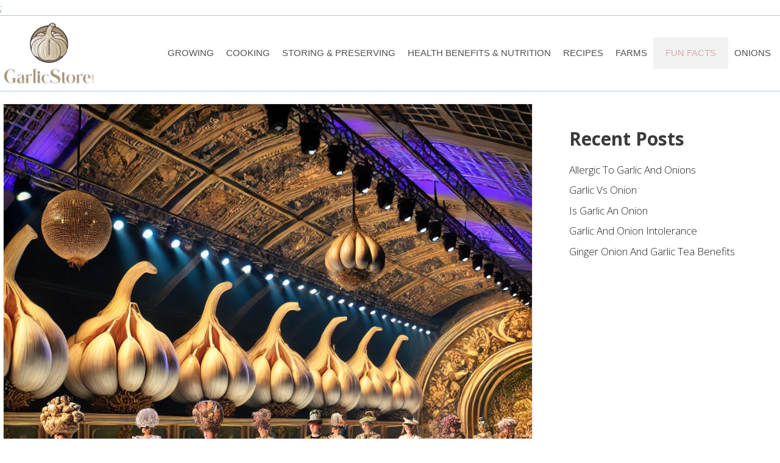

--- FILE ---
content_type: text/html; charset=UTF-8
request_url: https://garlicstore.com/interesting-garlic-inspired-fashion-shows/
body_size: 22004
content:
<!DOCTYPE html>
<html lang="en-US" prefix="og: https://ogp.me/ns#">
<head>
	<meta charset="UTF-8">
	<link rel="profile" href="https://gmpg.org/xfn/11">
	<meta name="viewport" content="width=device-width, initial-scale=1">
<!-- Search Engine Optimization by Rank Math PRO - https://rankmath.com/ -->
<title>Interesting Garlic Inspired Fashion Shows - Garlic Store</title>
<meta name="robots" content="follow, index, max-snippet:-1, max-video-preview:-1, max-image-preview:large"/>
<link rel="canonical" href="https://garlicstore.com/interesting-garlic-inspired-fashion-shows/" />
<meta property="og:locale" content="en_US" />
<meta property="og:type" content="article" />
<meta property="og:title" content="Interesting Garlic Inspired Fashion Shows - Garlic Store" />
<meta property="og:description" content="&lt;span class=&quot;rt-reading-time&quot; style=&quot;display: block;&quot;&gt;&lt;span class=&quot;rt-label rt-prefix&quot;&gt;Reading Time: &lt;/span&gt; &lt;span class=&quot;rt-time&quot;&gt;7&lt;/span&gt; &lt;span class=&quot;rt-label rt-postfix&quot;&gt;minutes&lt;/span&gt;&lt;/span&gt; Garlic-inspired fashion shows in the fashion industry The fashion industry has taken inspiration from an unlikely source &#8211; garlic! Garlic-inspired fashion shows have become popular in recent years, with designers showcasing unique designs and materials related to the allium sativum. ... &lt;a title=&quot;Interesting Garlic Inspired Fashion Shows&quot; class=&quot;read-more&quot; href=&quot;https://garlicstore.com/interesting-garlic-inspired-fashion-shows/&quot; aria-label=&quot;More on Interesting Garlic Inspired Fashion Shows&quot;&gt;Read More&lt;/a&gt;" />
<meta property="og:url" content="https://garlicstore.com/interesting-garlic-inspired-fashion-shows/" />
<meta property="og:site_name" content="Garlic Store" />
<meta property="article:section" content="Garlic Fun Facts" />
<meta property="og:updated_time" content="2025-11-19T00:31:47+00:00" />
<meta property="og:image" content="https://garlicstore.com/wp-content/uploads/2024/05/interesting-garlic-inspired-fashion-shows.webp" />
<meta property="og:image:secure_url" content="https://garlicstore.com/wp-content/uploads/2024/05/interesting-garlic-inspired-fashion-shows.webp" />
<meta property="og:image:width" content="1024" />
<meta property="og:image:height" content="1024" />
<meta property="og:image:alt" content="interesting garlic-inspired fashion shows" />
<meta property="og:image:type" content="image/webp" />
<meta property="article:published_time" content="2025-11-18T07:31:13+00:00" />
<meta property="article:modified_time" content="2025-11-19T00:31:47+00:00" />
<meta name="twitter:card" content="summary_large_image" />
<meta name="twitter:title" content="Interesting Garlic Inspired Fashion Shows - Garlic Store" />
<meta name="twitter:description" content="&lt;span class=&quot;rt-reading-time&quot; style=&quot;display: block;&quot;&gt;&lt;span class=&quot;rt-label rt-prefix&quot;&gt;Reading Time: &lt;/span&gt; &lt;span class=&quot;rt-time&quot;&gt;7&lt;/span&gt; &lt;span class=&quot;rt-label rt-postfix&quot;&gt;minutes&lt;/span&gt;&lt;/span&gt; Garlic-inspired fashion shows in the fashion industry The fashion industry has taken inspiration from an unlikely source &#8211; garlic! Garlic-inspired fashion shows have become popular in recent years, with designers showcasing unique designs and materials related to the allium sativum. ... &lt;a title=&quot;Interesting Garlic Inspired Fashion Shows&quot; class=&quot;read-more&quot; href=&quot;https://garlicstore.com/interesting-garlic-inspired-fashion-shows/&quot; aria-label=&quot;More on Interesting Garlic Inspired Fashion Shows&quot;&gt;Read More&lt;/a&gt;" />
<meta name="twitter:image" content="https://garlicstore.com/wp-content/uploads/2024/05/interesting-garlic-inspired-fashion-shows.webp" />
<meta name="twitter:label1" content="Written by" />
<meta name="twitter:data1" content="Franklin" />
<meta name="twitter:label2" content="Time to read" />
<meta name="twitter:data2" content="10 minutes" />
<script type="application/ld+json" class="rank-math-schema-pro">{"@context":"https://schema.org","@graph":[{"@type":["Person","Organization"],"@id":"https://garlicstore.com/#person","name":"Garlic Store","logo":{"@type":"ImageObject","@id":"https://garlicstore.com/#logo","url":"https://garlicstore.com/wp-content/uploads/2024/10/garlicstore_logo_white.webp","contentUrl":"https://garlicstore.com/wp-content/uploads/2024/10/garlicstore_logo_white.webp","caption":"Garlic Store","inLanguage":"en-US","width":"700","height":"479"},"image":{"@type":"ImageObject","@id":"https://garlicstore.com/#logo","url":"https://garlicstore.com/wp-content/uploads/2024/10/garlicstore_logo_white.webp","contentUrl":"https://garlicstore.com/wp-content/uploads/2024/10/garlicstore_logo_white.webp","caption":"Garlic Store","inLanguage":"en-US","width":"700","height":"479"}},{"@type":"WebSite","@id":"https://garlicstore.com/#website","url":"https://garlicstore.com","name":"Garlic Store","publisher":{"@id":"https://garlicstore.com/#person"},"inLanguage":"en-US"},{"@type":"ImageObject","@id":"https://garlicstore.com/wp-content/uploads/2024/05/interesting-garlic-inspired-fashion-shows.webp","url":"https://garlicstore.com/wp-content/uploads/2024/05/interesting-garlic-inspired-fashion-shows.webp","width":"1024","height":"1024","caption":"interesting garlic-inspired fashion shows","inLanguage":"en-US"},{"@type":"BreadcrumbList","@id":"https://garlicstore.com/interesting-garlic-inspired-fashion-shows/#breadcrumb","itemListElement":[{"@type":"ListItem","position":"1","item":{"@id":"https://garlicstore.com","name":"Home"}},{"@type":"ListItem","position":"2","item":{"@id":"https://garlicstore.com/garlic-fun-facts/","name":"Garlic Fun Facts"}},{"@type":"ListItem","position":"3","item":{"@id":"https://garlicstore.com/interesting-garlic-inspired-fashion-shows/","name":"Interesting Garlic Inspired Fashion Shows"}}]},{"@type":"WebPage","@id":"https://garlicstore.com/interesting-garlic-inspired-fashion-shows/#webpage","url":"https://garlicstore.com/interesting-garlic-inspired-fashion-shows/","name":"Interesting Garlic Inspired Fashion Shows - Garlic Store","datePublished":"2025-11-18T07:31:13+00:00","dateModified":"2025-11-19T00:31:47+00:00","isPartOf":{"@id":"https://garlicstore.com/#website"},"primaryImageOfPage":{"@id":"https://garlicstore.com/wp-content/uploads/2024/05/interesting-garlic-inspired-fashion-shows.webp"},"inLanguage":"en-US","breadcrumb":{"@id":"https://garlicstore.com/interesting-garlic-inspired-fashion-shows/#breadcrumb"}},{"@type":"Person","@id":"https://garlicstore.com/interesting-garlic-inspired-fashion-shows/#author","name":"Franklin","image":{"@type":"ImageObject","@id":"https://secure.gravatar.com/avatar/c780ced6af9f3a345d1199666cdc6b4d?s=96&amp;d=mm&amp;r=g","url":"https://secure.gravatar.com/avatar/c780ced6af9f3a345d1199666cdc6b4d?s=96&amp;d=mm&amp;r=g","caption":"Franklin","inLanguage":"en-US"}},{"@type":"BlogPosting","headline":"Interesting Garlic Inspired Fashion Shows - Garlic Store","datePublished":"2025-11-18T07:31:13+00:00","dateModified":"2025-11-19T00:31:47+00:00","articleSection":"Garlic Fun Facts","author":{"@id":"https://garlicstore.com/interesting-garlic-inspired-fashion-shows/#author","name":"Franklin"},"publisher":{"@id":"https://garlicstore.com/#person"},"description":"The fashion industry has taken inspiration from an unlikely source - garlic! Garlic-inspired fashion shows have become popular in recent years, with designers showcasing unique designs and materials related to the allium sativum.","name":"Interesting Garlic Inspired Fashion Shows - Garlic Store","@id":"https://garlicstore.com/interesting-garlic-inspired-fashion-shows/#richSnippet","isPartOf":{"@id":"https://garlicstore.com/interesting-garlic-inspired-fashion-shows/#webpage"},"image":{"@id":"https://garlicstore.com/wp-content/uploads/2024/05/interesting-garlic-inspired-fashion-shows.webp"},"inLanguage":"en-US","mainEntityOfPage":{"@id":"https://garlicstore.com/interesting-garlic-inspired-fashion-shows/#webpage"}}]}</script>
<!-- /Rank Math WordPress SEO plugin -->

<link rel='dns-prefetch' href='//fonts.googleapis.com' />
<link href='https://fonts.gstatic.com' crossorigin rel='preconnect' />
<link rel="alternate" type="application/rss+xml" title="Garlic Store &raquo; Feed" href="https://garlicstore.com/feed/" />
<link rel="alternate" type="application/rss+xml" title="Garlic Store &raquo; Comments Feed" href="https://garlicstore.com/comments/feed/" />
<link rel="alternate" type="application/rss+xml" title="Garlic Store &raquo; Interesting Garlic Inspired Fashion Shows Comments Feed" href="https://garlicstore.com/interesting-garlic-inspired-fashion-shows/feed/" />
<script>
window._wpemojiSettings = {"baseUrl":"https:\/\/s.w.org\/images\/core\/emoji\/15.0.3\/72x72\/","ext":".png","svgUrl":"https:\/\/s.w.org\/images\/core\/emoji\/15.0.3\/svg\/","svgExt":".svg","source":{"concatemoji":"https:\/\/garlicstore.com\/wp-includes\/js\/wp-emoji-release.min.js?ver=6.6.4"}};
/*! This file is auto-generated */
!function(i,n){var o,s,e;function c(e){try{var t={supportTests:e,timestamp:(new Date).valueOf()};sessionStorage.setItem(o,JSON.stringify(t))}catch(e){}}function p(e,t,n){e.clearRect(0,0,e.canvas.width,e.canvas.height),e.fillText(t,0,0);var t=new Uint32Array(e.getImageData(0,0,e.canvas.width,e.canvas.height).data),r=(e.clearRect(0,0,e.canvas.width,e.canvas.height),e.fillText(n,0,0),new Uint32Array(e.getImageData(0,0,e.canvas.width,e.canvas.height).data));return t.every(function(e,t){return e===r[t]})}function u(e,t,n){switch(t){case"flag":return n(e,"\ud83c\udff3\ufe0f\u200d\u26a7\ufe0f","\ud83c\udff3\ufe0f\u200b\u26a7\ufe0f")?!1:!n(e,"\ud83c\uddfa\ud83c\uddf3","\ud83c\uddfa\u200b\ud83c\uddf3")&&!n(e,"\ud83c\udff4\udb40\udc67\udb40\udc62\udb40\udc65\udb40\udc6e\udb40\udc67\udb40\udc7f","\ud83c\udff4\u200b\udb40\udc67\u200b\udb40\udc62\u200b\udb40\udc65\u200b\udb40\udc6e\u200b\udb40\udc67\u200b\udb40\udc7f");case"emoji":return!n(e,"\ud83d\udc26\u200d\u2b1b","\ud83d\udc26\u200b\u2b1b")}return!1}function f(e,t,n){var r="undefined"!=typeof WorkerGlobalScope&&self instanceof WorkerGlobalScope?new OffscreenCanvas(300,150):i.createElement("canvas"),a=r.getContext("2d",{willReadFrequently:!0}),o=(a.textBaseline="top",a.font="600 32px Arial",{});return e.forEach(function(e){o[e]=t(a,e,n)}),o}function t(e){var t=i.createElement("script");t.src=e,t.defer=!0,i.head.appendChild(t)}"undefined"!=typeof Promise&&(o="wpEmojiSettingsSupports",s=["flag","emoji"],n.supports={everything:!0,everythingExceptFlag:!0},e=new Promise(function(e){i.addEventListener("DOMContentLoaded",e,{once:!0})}),new Promise(function(t){var n=function(){try{var e=JSON.parse(sessionStorage.getItem(o));if("object"==typeof e&&"number"==typeof e.timestamp&&(new Date).valueOf()<e.timestamp+604800&&"object"==typeof e.supportTests)return e.supportTests}catch(e){}return null}();if(!n){if("undefined"!=typeof Worker&&"undefined"!=typeof OffscreenCanvas&&"undefined"!=typeof URL&&URL.createObjectURL&&"undefined"!=typeof Blob)try{var e="postMessage("+f.toString()+"("+[JSON.stringify(s),u.toString(),p.toString()].join(",")+"));",r=new Blob([e],{type:"text/javascript"}),a=new Worker(URL.createObjectURL(r),{name:"wpTestEmojiSupports"});return void(a.onmessage=function(e){c(n=e.data),a.terminate(),t(n)})}catch(e){}c(n=f(s,u,p))}t(n)}).then(function(e){for(var t in e)n.supports[t]=e[t],n.supports.everything=n.supports.everything&&n.supports[t],"flag"!==t&&(n.supports.everythingExceptFlag=n.supports.everythingExceptFlag&&n.supports[t]);n.supports.everythingExceptFlag=n.supports.everythingExceptFlag&&!n.supports.flag,n.DOMReady=!1,n.readyCallback=function(){n.DOMReady=!0}}).then(function(){return e}).then(function(){var e;n.supports.everything||(n.readyCallback(),(e=n.source||{}).concatemoji?t(e.concatemoji):e.wpemoji&&e.twemoji&&(t(e.twemoji),t(e.wpemoji)))}))}((window,document),window._wpemojiSettings);
</script>
<link rel='stylesheet' id='reviveso-pro-admin-css' href='https://garlicstore.com/wp-content/plugins/wp-reviveso-pro/assets/css/lite-installer.css?ver=1.1.0' media='all' />
<link rel='stylesheet' id='generate-fonts-css' href='//fonts.googleapis.com/css?family=Open+Sans:300,300italic,italic,600italic,700,700italic,800,800italic' media='all' />
<style id='wp-emoji-styles-inline-css'>

	img.wp-smiley, img.emoji {
		display: inline !important;
		border: none !important;
		box-shadow: none !important;
		height: 1em !important;
		width: 1em !important;
		margin: 0 0.07em !important;
		vertical-align: -0.1em !important;
		background: none !important;
		padding: 0 !important;
	}
</style>
<link rel='stylesheet' id='wp-block-library-css' href='https://garlicstore.com/wp-includes/css/dist/block-library/style.min.css?ver=6.6.4' media='all' />
<style id='classic-theme-styles-inline-css'>
/*! This file is auto-generated */
.wp-block-button__link{color:#fff;background-color:#32373c;border-radius:9999px;box-shadow:none;text-decoration:none;padding:calc(.667em + 2px) calc(1.333em + 2px);font-size:1.125em}.wp-block-file__button{background:#32373c;color:#fff;text-decoration:none}
</style>
<style id='global-styles-inline-css'>
:root{--wp--preset--aspect-ratio--square: 1;--wp--preset--aspect-ratio--4-3: 4/3;--wp--preset--aspect-ratio--3-4: 3/4;--wp--preset--aspect-ratio--3-2: 3/2;--wp--preset--aspect-ratio--2-3: 2/3;--wp--preset--aspect-ratio--16-9: 16/9;--wp--preset--aspect-ratio--9-16: 9/16;--wp--preset--color--black: #000000;--wp--preset--color--cyan-bluish-gray: #abb8c3;--wp--preset--color--white: #ffffff;--wp--preset--color--pale-pink: #f78da7;--wp--preset--color--vivid-red: #cf2e2e;--wp--preset--color--luminous-vivid-orange: #ff6900;--wp--preset--color--luminous-vivid-amber: #fcb900;--wp--preset--color--light-green-cyan: #7bdcb5;--wp--preset--color--vivid-green-cyan: #00d084;--wp--preset--color--pale-cyan-blue: #8ed1fc;--wp--preset--color--vivid-cyan-blue: #0693e3;--wp--preset--color--vivid-purple: #9b51e0;--wp--preset--color--contrast: var(--contrast);--wp--preset--color--contrast-2: var(--contrast-2);--wp--preset--color--contrast-3: var(--contrast-3);--wp--preset--color--base: var(--base);--wp--preset--color--base-2: var(--base-2);--wp--preset--color--base-3: var(--base-3);--wp--preset--color--accent: var(--accent);--wp--preset--gradient--vivid-cyan-blue-to-vivid-purple: linear-gradient(135deg,rgba(6,147,227,1) 0%,rgb(155,81,224) 100%);--wp--preset--gradient--light-green-cyan-to-vivid-green-cyan: linear-gradient(135deg,rgb(122,220,180) 0%,rgb(0,208,130) 100%);--wp--preset--gradient--luminous-vivid-amber-to-luminous-vivid-orange: linear-gradient(135deg,rgba(252,185,0,1) 0%,rgba(255,105,0,1) 100%);--wp--preset--gradient--luminous-vivid-orange-to-vivid-red: linear-gradient(135deg,rgba(255,105,0,1) 0%,rgb(207,46,46) 100%);--wp--preset--gradient--very-light-gray-to-cyan-bluish-gray: linear-gradient(135deg,rgb(238,238,238) 0%,rgb(169,184,195) 100%);--wp--preset--gradient--cool-to-warm-spectrum: linear-gradient(135deg,rgb(74,234,220) 0%,rgb(151,120,209) 20%,rgb(207,42,186) 40%,rgb(238,44,130) 60%,rgb(251,105,98) 80%,rgb(254,248,76) 100%);--wp--preset--gradient--blush-light-purple: linear-gradient(135deg,rgb(255,206,236) 0%,rgb(152,150,240) 100%);--wp--preset--gradient--blush-bordeaux: linear-gradient(135deg,rgb(254,205,165) 0%,rgb(254,45,45) 50%,rgb(107,0,62) 100%);--wp--preset--gradient--luminous-dusk: linear-gradient(135deg,rgb(255,203,112) 0%,rgb(199,81,192) 50%,rgb(65,88,208) 100%);--wp--preset--gradient--pale-ocean: linear-gradient(135deg,rgb(255,245,203) 0%,rgb(182,227,212) 50%,rgb(51,167,181) 100%);--wp--preset--gradient--electric-grass: linear-gradient(135deg,rgb(202,248,128) 0%,rgb(113,206,126) 100%);--wp--preset--gradient--midnight: linear-gradient(135deg,rgb(2,3,129) 0%,rgb(40,116,252) 100%);--wp--preset--font-size--small: 13px;--wp--preset--font-size--medium: 20px;--wp--preset--font-size--large: 36px;--wp--preset--font-size--x-large: 42px;--wp--preset--spacing--20: 0.44rem;--wp--preset--spacing--30: 0.67rem;--wp--preset--spacing--40: 1rem;--wp--preset--spacing--50: 1.5rem;--wp--preset--spacing--60: 2.25rem;--wp--preset--spacing--70: 3.38rem;--wp--preset--spacing--80: 5.06rem;--wp--preset--shadow--natural: 6px 6px 9px rgba(0, 0, 0, 0.2);--wp--preset--shadow--deep: 12px 12px 50px rgba(0, 0, 0, 0.4);--wp--preset--shadow--sharp: 6px 6px 0px rgba(0, 0, 0, 0.2);--wp--preset--shadow--outlined: 6px 6px 0px -3px rgba(255, 255, 255, 1), 6px 6px rgba(0, 0, 0, 1);--wp--preset--shadow--crisp: 6px 6px 0px rgba(0, 0, 0, 1);}:where(.is-layout-flex){gap: 0.5em;}:where(.is-layout-grid){gap: 0.5em;}body .is-layout-flex{display: flex;}.is-layout-flex{flex-wrap: wrap;align-items: center;}.is-layout-flex > :is(*, div){margin: 0;}body .is-layout-grid{display: grid;}.is-layout-grid > :is(*, div){margin: 0;}:where(.wp-block-columns.is-layout-flex){gap: 2em;}:where(.wp-block-columns.is-layout-grid){gap: 2em;}:where(.wp-block-post-template.is-layout-flex){gap: 1.25em;}:where(.wp-block-post-template.is-layout-grid){gap: 1.25em;}.has-black-color{color: var(--wp--preset--color--black) !important;}.has-cyan-bluish-gray-color{color: var(--wp--preset--color--cyan-bluish-gray) !important;}.has-white-color{color: var(--wp--preset--color--white) !important;}.has-pale-pink-color{color: var(--wp--preset--color--pale-pink) !important;}.has-vivid-red-color{color: var(--wp--preset--color--vivid-red) !important;}.has-luminous-vivid-orange-color{color: var(--wp--preset--color--luminous-vivid-orange) !important;}.has-luminous-vivid-amber-color{color: var(--wp--preset--color--luminous-vivid-amber) !important;}.has-light-green-cyan-color{color: var(--wp--preset--color--light-green-cyan) !important;}.has-vivid-green-cyan-color{color: var(--wp--preset--color--vivid-green-cyan) !important;}.has-pale-cyan-blue-color{color: var(--wp--preset--color--pale-cyan-blue) !important;}.has-vivid-cyan-blue-color{color: var(--wp--preset--color--vivid-cyan-blue) !important;}.has-vivid-purple-color{color: var(--wp--preset--color--vivid-purple) !important;}.has-black-background-color{background-color: var(--wp--preset--color--black) !important;}.has-cyan-bluish-gray-background-color{background-color: var(--wp--preset--color--cyan-bluish-gray) !important;}.has-white-background-color{background-color: var(--wp--preset--color--white) !important;}.has-pale-pink-background-color{background-color: var(--wp--preset--color--pale-pink) !important;}.has-vivid-red-background-color{background-color: var(--wp--preset--color--vivid-red) !important;}.has-luminous-vivid-orange-background-color{background-color: var(--wp--preset--color--luminous-vivid-orange) !important;}.has-luminous-vivid-amber-background-color{background-color: var(--wp--preset--color--luminous-vivid-amber) !important;}.has-light-green-cyan-background-color{background-color: var(--wp--preset--color--light-green-cyan) !important;}.has-vivid-green-cyan-background-color{background-color: var(--wp--preset--color--vivid-green-cyan) !important;}.has-pale-cyan-blue-background-color{background-color: var(--wp--preset--color--pale-cyan-blue) !important;}.has-vivid-cyan-blue-background-color{background-color: var(--wp--preset--color--vivid-cyan-blue) !important;}.has-vivid-purple-background-color{background-color: var(--wp--preset--color--vivid-purple) !important;}.has-black-border-color{border-color: var(--wp--preset--color--black) !important;}.has-cyan-bluish-gray-border-color{border-color: var(--wp--preset--color--cyan-bluish-gray) !important;}.has-white-border-color{border-color: var(--wp--preset--color--white) !important;}.has-pale-pink-border-color{border-color: var(--wp--preset--color--pale-pink) !important;}.has-vivid-red-border-color{border-color: var(--wp--preset--color--vivid-red) !important;}.has-luminous-vivid-orange-border-color{border-color: var(--wp--preset--color--luminous-vivid-orange) !important;}.has-luminous-vivid-amber-border-color{border-color: var(--wp--preset--color--luminous-vivid-amber) !important;}.has-light-green-cyan-border-color{border-color: var(--wp--preset--color--light-green-cyan) !important;}.has-vivid-green-cyan-border-color{border-color: var(--wp--preset--color--vivid-green-cyan) !important;}.has-pale-cyan-blue-border-color{border-color: var(--wp--preset--color--pale-cyan-blue) !important;}.has-vivid-cyan-blue-border-color{border-color: var(--wp--preset--color--vivid-cyan-blue) !important;}.has-vivid-purple-border-color{border-color: var(--wp--preset--color--vivid-purple) !important;}.has-vivid-cyan-blue-to-vivid-purple-gradient-background{background: var(--wp--preset--gradient--vivid-cyan-blue-to-vivid-purple) !important;}.has-light-green-cyan-to-vivid-green-cyan-gradient-background{background: var(--wp--preset--gradient--light-green-cyan-to-vivid-green-cyan) !important;}.has-luminous-vivid-amber-to-luminous-vivid-orange-gradient-background{background: var(--wp--preset--gradient--luminous-vivid-amber-to-luminous-vivid-orange) !important;}.has-luminous-vivid-orange-to-vivid-red-gradient-background{background: var(--wp--preset--gradient--luminous-vivid-orange-to-vivid-red) !important;}.has-very-light-gray-to-cyan-bluish-gray-gradient-background{background: var(--wp--preset--gradient--very-light-gray-to-cyan-bluish-gray) !important;}.has-cool-to-warm-spectrum-gradient-background{background: var(--wp--preset--gradient--cool-to-warm-spectrum) !important;}.has-blush-light-purple-gradient-background{background: var(--wp--preset--gradient--blush-light-purple) !important;}.has-blush-bordeaux-gradient-background{background: var(--wp--preset--gradient--blush-bordeaux) !important;}.has-luminous-dusk-gradient-background{background: var(--wp--preset--gradient--luminous-dusk) !important;}.has-pale-ocean-gradient-background{background: var(--wp--preset--gradient--pale-ocean) !important;}.has-electric-grass-gradient-background{background: var(--wp--preset--gradient--electric-grass) !important;}.has-midnight-gradient-background{background: var(--wp--preset--gradient--midnight) !important;}.has-small-font-size{font-size: var(--wp--preset--font-size--small) !important;}.has-medium-font-size{font-size: var(--wp--preset--font-size--medium) !important;}.has-large-font-size{font-size: var(--wp--preset--font-size--large) !important;}.has-x-large-font-size{font-size: var(--wp--preset--font-size--x-large) !important;}
:where(.wp-block-post-template.is-layout-flex){gap: 1.25em;}:where(.wp-block-post-template.is-layout-grid){gap: 1.25em;}
:where(.wp-block-columns.is-layout-flex){gap: 2em;}:where(.wp-block-columns.is-layout-grid){gap: 2em;}
:root :where(.wp-block-pullquote){font-size: 1.5em;line-height: 1.6;}
</style>
<link rel='stylesheet' id='contact-form-7-css' href='https://garlicstore.com/wp-content/plugins/contact-form-7/includes/css/styles.css?ver=5.9.8' media='all' />
<link rel='stylesheet' id='generate-comments-css' href='https://garlicstore.com/wp-content/themes/generatepress/assets/css/components/comments.min.css?ver=3.1.0' media='all' />
<link rel='stylesheet' id='generate-style-css' href='https://garlicstore.com/wp-content/themes/generatepress/assets/css/main.min.css?ver=3.1.0' media='all' />
<style id='generate-style-inline-css'>
body{background-color:#f7f8f9;color:#777777;}a{color:var(--contrast);}a:hover, a:focus, a:active{color:var(--accent);}.grid-container{max-width:1270px;}.wp-block-group__inner-container{max-width:1270px;margin-left:auto;margin-right:auto;}.site-header .header-image{width:150px;}:root{--contrast:#222222;--contrast-2:#575760;--contrast-3:#b2b2be;--base:#f0f0f0;--base-2:#f7f8f9;--base-3:#ffffff;--accent:#d9acac;}.has-contrast-color{color:#222222;}.has-contrast-background-color{background-color:#222222;}.has-contrast-2-color{color:#575760;}.has-contrast-2-background-color{background-color:#575760;}.has-contrast-3-color{color:#b2b2be;}.has-contrast-3-background-color{background-color:#b2b2be;}.has-base-color{color:#f0f0f0;}.has-base-background-color{background-color:#f0f0f0;}.has-base-2-color{color:#f7f8f9;}.has-base-2-background-color{background-color:#f7f8f9;}.has-base-3-color{color:#ffffff;}.has-base-3-background-color{background-color:#ffffff;}.has-accent-color{color:#d9acac;}.has-accent-background-color{background-color:#d9acac;}body, button, input, select, textarea{font-family:"Open Sans", sans-serif;font-weight:400;}body{line-height:1.5;}.entry-content > [class*="wp-block-"]:not(:last-child){margin-bottom:1.5em;}.main-navigation .main-nav ul ul li a{font-size:14px;}.widget-title{font-family:"Open Sans", sans-serif;font-weight:400;}.sidebar .widget, .footer-widgets .widget{font-size:17px;}h1{font-family:"Open Sans", sans-serif;font-weight:600;font-size:40px;}h2{font-family:"Open Sans", sans-serif;font-weight:600;font-size:30px;}@media (max-width:768px){h1{font-size:31px;}h2{font-size:27px;}h3{font-size:24px;}h4{font-size:22px;}h5{font-size:19px;}}.top-bar{background-color:#636363;color:#ffffff;}.top-bar a{color:#ffffff;}.top-bar a:hover{color:#303030;}.site-header{background-color:#ffffff;color:#3a3a3a;}.site-header a{color:#3a3a3a;}.site-header a:hover{color:#d9acac;}.main-title a,.main-title a:hover{color:#222222;}.site-description{color:#757575;}.mobile-menu-control-wrapper .menu-toggle,.mobile-menu-control-wrapper .menu-toggle:hover,.mobile-menu-control-wrapper .menu-toggle:focus,.has-inline-mobile-toggle #site-navigation.toggled{background-color:rgba(0, 0, 0, 0.02);}.main-navigation,.main-navigation ul ul{background-color:#ffffff;}.main-navigation .main-nav ul li a, .main-navigation .menu-toggle, .main-navigation .menu-bar-items{color:#515151;}.main-navigation .main-nav ul li:not([class*="current-menu-"]):hover > a, .main-navigation .main-nav ul li:not([class*="current-menu-"]):focus > a, .main-navigation .main-nav ul li.sfHover:not([class*="current-menu-"]) > a, .main-navigation .menu-bar-item:hover > a, .main-navigation .menu-bar-item.sfHover > a{color:#d9acac;background-color:#ffffff;}button.menu-toggle:hover,button.menu-toggle:focus{color:#515151;}.main-navigation .main-nav ul li[class*="current-menu-"] > a{color:#d9acac;background-color:#ffffff;}.navigation-search input[type="search"],.navigation-search input[type="search"]:active, .navigation-search input[type="search"]:focus, .main-navigation .main-nav ul li.search-item.active > a, .main-navigation .menu-bar-items .search-item.active > a{color:#d9acac;background-color:#ffffff;}.main-navigation ul ul{background-color:#3f3f3f;}.main-navigation .main-nav ul ul li a{color:var(--base-3);}.main-navigation .main-nav ul ul li:not([class*="current-menu-"]):hover > a,.main-navigation .main-nav ul ul li:not([class*="current-menu-"]):focus > a, .main-navigation .main-nav ul ul li.sfHover:not([class*="current-menu-"]) > a{color:var(--base-3);background-color:#4f4f4f;}.main-navigation .main-nav ul ul li[class*="current-menu-"] > a{color:var(--base-3);background-color:#4f4f4f;}.separate-containers .inside-article, .separate-containers .comments-area, .separate-containers .page-header, .one-container .container, .separate-containers .paging-navigation, .inside-page-header{background-color:#ffffff;}.entry-title a{color:#222222;}.entry-title a:hover{color:#55555e;}.entry-meta{color:#595959;}.sidebar .widget{background-color:#ffffff;}.footer-widgets{background-color:#ffffff;}.footer-widgets .widget-title{color:#000000;}.site-info{color:#4a2903;background-color:var(--base-3);}.site-info a{color:var(--contrast);}.site-info a:hover{color:var(--accent);}.footer-bar .widget_nav_menu .current-menu-item a{color:var(--accent);}input[type="text"],input[type="email"],input[type="url"],input[type="password"],input[type="search"],input[type="tel"],input[type="number"],textarea,select{color:#666666;background-color:#fafafa;border-color:#cccccc;}input[type="text"]:focus,input[type="email"]:focus,input[type="url"]:focus,input[type="password"]:focus,input[type="search"]:focus,input[type="tel"]:focus,input[type="number"]:focus,textarea:focus,select:focus{color:#666666;background-color:#ffffff;border-color:#bfbfbf;}button,html input[type="button"],input[type="reset"],input[type="submit"],a.button,a.wp-block-button__link:not(.has-background){color:var(--base);background-color:#242226;}button:hover,html input[type="button"]:hover,input[type="reset"]:hover,input[type="submit"]:hover,a.button:hover,button:focus,html input[type="button"]:focus,input[type="reset"]:focus,input[type="submit"]:focus,a.button:focus,a.wp-block-button__link:not(.has-background):active,a.wp-block-button__link:not(.has-background):focus,a.wp-block-button__link:not(.has-background):hover{color:var(--base);background-color:#35343a;}a.generate-back-to-top{background-color:rgba( 0,0,0,0.4 );color:#ffffff;}a.generate-back-to-top:hover,a.generate-back-to-top:focus{background-color:rgba( 0,0,0,0.6 );color:#ffffff;}@media (max-width: 768px){.main-navigation .menu-bar-item:hover > a, .main-navigation .menu-bar-item.sfHover > a{background:none;color:#515151;}}.inside-top-bar.grid-container{max-width:1350px;}.inside-header{padding:10px 0px 10px 0px;}.inside-header.grid-container{max-width:1270px;}.separate-containers .inside-article, .separate-containers .comments-area, .separate-containers .page-header, .separate-containers .paging-navigation, .one-container .site-content, .inside-page-header{padding:25px;}.site-main .wp-block-group__inner-container{padding:25px;}.separate-containers .paging-navigation{padding-top:20px;padding-bottom:20px;}.entry-content .alignwide, body:not(.no-sidebar) .entry-content .alignfull{margin-left:-25px;width:calc(100% + 50px);max-width:calc(100% + 50px);}.one-container.right-sidebar .site-main,.one-container.both-right .site-main{margin-right:25px;}.one-container.left-sidebar .site-main,.one-container.both-left .site-main{margin-left:25px;}.one-container.both-sidebars .site-main{margin:0px 25px 0px 25px;}.one-container.archive .post:not(:last-child), .one-container.blog .post:not(:last-child){padding-bottom:25px;}.rtl .menu-item-has-children .dropdown-menu-toggle{padding-left:20px;}.rtl .main-navigation .main-nav ul li.menu-item-has-children > a{padding-right:20px;}.footer-widgets-container.grid-container{max-width:1350px;}.inside-site-info{padding:20px;}.inside-site-info.grid-container{max-width:1310px;}@media (max-width:768px){.separate-containers .inside-article, .separate-containers .comments-area, .separate-containers .page-header, .separate-containers .paging-navigation, .one-container .site-content, .inside-page-header{padding:20px;}.site-main .wp-block-group__inner-container{padding:20px;}.inside-top-bar{padding-right:30px;padding-left:30px;}.inside-header{padding-right:30px;padding-left:30px;}.widget-area .widget{padding-top:30px;padding-right:30px;padding-bottom:30px;padding-left:30px;}.footer-widgets-container{padding-top:30px;padding-right:30px;padding-bottom:30px;padding-left:30px;}.inside-site-info{padding-right:30px;padding-left:30px;}.entry-content .alignwide, body:not(.no-sidebar) .entry-content .alignfull{margin-left:-20px;width:calc(100% + 40px);max-width:calc(100% + 40px);}.one-container .site-main .paging-navigation{margin-bottom:20px;}}/* End cached CSS */.is-right-sidebar{width:30%;}.is-left-sidebar{width:30%;}.site-content .content-area{width:70%;}@media (max-width: 768px){.main-navigation .menu-toggle,.sidebar-nav-mobile:not(#sticky-placeholder){display:block;}.main-navigation ul,.gen-sidebar-nav,.main-navigation:not(.slideout-navigation):not(.toggled) .main-nav > ul,.has-inline-mobile-toggle #site-navigation .inside-navigation > *:not(.navigation-search):not(.main-nav){display:none;}.nav-align-right .inside-navigation,.nav-align-center .inside-navigation{justify-content:space-between;}.has-inline-mobile-toggle .mobile-menu-control-wrapper{display:flex;flex-wrap:wrap;}.has-inline-mobile-toggle .inside-header{flex-direction:row;text-align:left;flex-wrap:wrap;}.has-inline-mobile-toggle .header-widget,.has-inline-mobile-toggle #site-navigation{flex-basis:100%;}.nav-float-left .has-inline-mobile-toggle #site-navigation{order:10;}}
.dynamic-author-image-rounded{border-radius:100%;}.dynamic-featured-image, .dynamic-author-image{vertical-align:middle;}.one-container.blog .dynamic-content-template:not(:last-child), .one-container.archive .dynamic-content-template:not(:last-child){padding-bottom:0px;}.dynamic-entry-excerpt > p:last-child{margin-bottom:0px;}
h1.entry-title{font-weight:bold;}h2.entry-title{font-weight:600;font-size:30px;}
</style>
<link rel='stylesheet' id='generate-blog-images-css' href='https://garlicstore.com/wp-content/plugins/gp-premium/blog/functions/css/featured-images.min.css?ver=2.1.1' media='all' />
<link rel="https://api.w.org/" href="https://garlicstore.com/wp-json/" /><link rel="alternate" title="JSON" type="application/json" href="https://garlicstore.com/wp-json/wp/v2/posts/3761" /><link rel="EditURI" type="application/rsd+xml" title="RSD" href="https://garlicstore.com/xmlrpc.php?rsd" />
<meta name="generator" content="WordPress 6.6.4" />
<link rel='shortlink' href='https://garlicstore.com/?p=3761' />
<link rel="alternate" title="oEmbed (JSON)" type="application/json+oembed" href="https://garlicstore.com/wp-json/oembed/1.0/embed?url=https%3A%2F%2Fgarlicstore.com%2Finteresting-garlic-inspired-fashion-shows%2F" />
<link rel="alternate" title="oEmbed (XML)" type="text/xml+oembed" href="https://garlicstore.com/wp-json/oembed/1.0/embed?url=https%3A%2F%2Fgarlicstore.com%2Finteresting-garlic-inspired-fashion-shows%2F&#038;format=xml" />
<!-- Google Tag Manager -->
<script>(function(w,d,s,l,i){w[l]=w[l]||[];w[l].push({'gtm.start':
new Date().getTime(),event:'gtm.js'});var f=d.getElementsByTagName(s)[0],
j=d.createElement(s),dl=l!='dataLayer'?'&l='+l:'';j.async=true;j.src=
'https://www.googletagmanager.com/gtm.js?id='+i+dl;f.parentNode.insertBefore(j,f);
})(window,document,'script','dataLayer','GTM-TXXL8959');</script>
<!-- End Google Tag Manager --><link rel="pingback" href="https://garlicstore.com/xmlrpc.php">
<meta name="generator" content="Powered by WPBakery Page Builder - drag and drop page builder for WordPress."/>
<!--[if lte IE 9]><link rel="stylesheet" type="text/css" href="https://garlicstore.com/wp-content/plugins/js_composer/assets/css/vc_lte_ie9.min.css" media="screen"><![endif]--><link rel="icon" href="https://garlicstore.com/wp-content/uploads/2024/10/garlicstore_favicon_v2-150x150.webp" sizes="32x32" />
<link rel="icon" href="https://garlicstore.com/wp-content/uploads/2024/10/garlicstore_favicon_v2-300x300.webp" sizes="192x192" />
<link rel="apple-touch-icon" href="https://garlicstore.com/wp-content/uploads/2024/10/garlicstore_favicon_v2-300x300.webp" />
<meta name="msapplication-TileImage" content="https://garlicstore.com/wp-content/uploads/2024/10/garlicstore_favicon_v2-300x300.webp" />
		<style id="wp-custom-css">
			/*
 Theme Name:   GeneratePress Child
 Theme URI:    https://generatepress.com
 Description:  Default GeneratePress child theme
 Author:       Muzahid
 Author URI:   https://muzahid.com
 Template:     generatepress
 Version:      0.1
*/



/***** ADD YOUR CUSTOM CSS HERE  *****/

body {
    background-color: #ffffff;
    color: #3a3a3a;
	box-sizing: border-box;
}

.container.grid-container {
	max-width: 1270px !important;
}
.inside-navigation.grid-container {
	max-width: 1270px !important;
}

.separate-containers .inside-article {
	background-color: transparent;
}

div#primary-menu {
    position: relative;
    display: inline-grid;
    text-align: center;
    margin: 0 auto;
}
.main-navigation ul {
	margin: 0 auto;
}
.main-navigation {
    margin-top: 0px;
}
.nav-float-right .header-widget {
    max-height: 325px;
}
.main-navigation .main-nav ul li[class*=current-menu-]>a {
    padding-left: 0;
}
/*
ul#menu-main-menu li:last-child a {
		display: block;
    background: #63BC46;
    color: #FFF;
    text-align: center;
    border: 2px solid #FFF;
    border-radius: 5px;
    font-weight: 500;
    text-transform: uppercase;
    letter-spacing: 1px;
		transition: 0.45s;
		padding: 0 50px;
		font-size: 18px;
}
ul#menu-main-menu li:last-child a:hover{
	border-color: #63BC46;
}
*/
.nav-aligned-right .main-navigation .menu>li, .nav-aligned-center .main-navigation .menu>li {
    float: none;
    display: inline-block;
	  letter-spacing: normal;
}
.main-navigation .main-nav ul li[class*=current-menu-]>a {
    background-color: #f2f2f2;
	  padding-left: 20px;
    padding-right: 20px;
    line-height: 52px;
}
.main-navigation .main-nav ul li a {
	line-height: 52px;
	padding-left: 10px;
  padding-right: 10px;
	font-size: 15px !important;
}
.main-navigation a, .menu-toggle {
    font-family: "Rubik",sans-serif;
    font-weight: 500 !important;
    text-transform: uppercase !important;
    font-size: 16px !important;
}
.main-navigation .main-nav ul li[class*=current-menu-]>a:hover,
.main-navigation .main-nav ul li a:hover, .main-navigation .main-nav ul li[class*=current-menu-].sfHover>a {
    background-color: #f2f2f2;
}

.site-logo {
    width: 250px;
}
.header-call {
    text-align: center;
}
.header-call a {
    font-size: 33px;
    color: #0946e2;
    font-weight: 600;
}
.header-call h6{
    font-size: 20px;
	font-weight: 500;
    margin: 12px 0 0;
}
.header-call p {
    font-size: 18px;
    margin: 0;
}

.res-row-pad{
	padding: 50px 35px;
}

.best-paint{
	padding-right: 50px !important;
}
.best-paint-content{
	padding-left: 20px;
}
.house-paint{
	margin-left: 100px;
}
.border-circle{
	border-radius: 50%;
    display: inline-block;
}
.border-circle img{
		border-radius: 50%;
}
.text-center{
	text-align: center;
}
.text-left{
	text-align: left;
}

.type-post .inside-article{
	background: #ffffff;
  	border: 1px solid #e9e9e9;
	border-bottom: 3px solid #000;
	padding: 0;
	position: relative;
  padding: 50px;
}
.single-post .inside-article{
	margin-bottom: 50px;
	background: #ffffff;
}

header.entry-header {
	padding: 0px !important;
}

.read-more.button {
font-family: 'Roboto', sans-serif;
	font-weight: 500;
	font-size: .833em;
	border-radius: 0px;
	line-height: 25px;
}

.nav-links {
    float: right;
}
#nav-below{
	padding: 10px;
}
.page-numbers {
    font-family: 'Roboto', sans-serif;
    background: #fff;
    cursor: pointer;
    color: #999;
    display: block;
    float: left;
    font-size: 15px;
    font-weight: 500;
    height: 37px;
    line-height: 37px;
    padding: 0 14px;
    position: relative;
}
.page-numbers:after {
    background-color: #f3f3f3;
    background-image: -webkit-linear-gradient(#f3f3f3 0%,#e8e8e8 50%,#fbfbfb 100%);
    background-image: linear-gradient(#f3f3f3 0%,#e8e8e8 50%,#fbfbfb 100%);
    content: '';
    display: block;
    height: 100%;
    position: absolute;
    top: 0;
    bottom: 0;
    right: 0;
    width: 1px;
}
/*footer css*/
.protect_right {
   margin-top: 30px !important;
	float: right;
}
.copyright-bar {
    width: 50%;
}
.site-info {
    text-align: left;
}
#footer-menu {
    margin: 10px 0;
}
#footer-menu li {
    display: inline;
    font-size: 14px;
    font-weight: 300;
}
#footer-menu li a {
    
}
#footer-menu li a:after {
    content: '|';
    padding: 0 5px;
}
#footer-menu li:last-of-type a:after {
    content: '';
}

.disclaimer-text {
    margin-top: 15px;
    padding-bottom: 5px;
    border-bottom: 1px solid #e8e8e8;
}

.header-widget {
    margin-top: 20px;
}

.contact-info, 
.contact-message {
    width: 50%;
    display: inline-block;
}
.contact-info {
    position: relative;
    top: -93px;
    padding-right: 5px !important;
}
.contact-message {
    padding-left: 5px !important;
}
.contact-submit {
    width: 100%;
    text-align: center !important;
}
.contact-info input[type="text"], 
.contact-info input[type="email"], 
.contact-info input[type="tel"] {
    border: none;
    margin-bottom: 25px !important;
	  border-radius: 5px;
}
.contact-message textarea.wpcf7-textarea {
    width: 100%;
    max-height: 200px;
	  margin-bottom: 10px !important;
}

.contact-message input.wpcf7-form-control.wpcf7-quiz {
    width: 70%;
	  margin-left: 23px !important;
	  border-radius: 5px;
		margin-top: 5px !important;
	  background: transparent;
    z-index: 2;
    position: relative;
}
span.quiz-lable {
    width: 100%;
    position: relative;
    left: 35%;
}
span.quiz-lable:before {
    position: absolute;
    content: "Captcha Sum";
    top: 41px;
    color: #757575;
    z-index: 1;
	  font-size: 16px;
}
span.quiz-lable.current:before {
    content: "";
}
span.quiz-lable:after {
    position: absolute;
    width: 169px;
    height: 49px;
    content: "";
    background: #fff;
    z-index: -1;
    top: 27px;
    left: -12px;
    border-radius: 5px;
}
span.wpcf7-quiz-label {
    margin-left: 10px !important;
	  position: relative;
}
.contact-submit input[type="submit"] {
	background: #EF8200;
  color: #fff;
  border-radius: 5px;
}
span.wpcf7-quiz-label:after {
    position: absolute;
    content: "=";
    top: 2px;
    right: -16px;
}
input.wpcf7-form-control.wpcf7-quiz {
    border: none;
		outline: none;
}



/* table css */
.locations {
    background: #fff;
}
.locations td {
    text-align: center;
    width: 25%;
}
.locations tr:nth-child(even) {background: #F5F5F5;}
.locations a {
    color: #3a3a3a;
    text-decoration: underline;
}

/***** Custom CSS 2021  *****/
.header-widget {
    display: none;
}

nav#site-navigation {
    margin-top: 0px;
}

.site-header{
	border-top: 1px solid rgba(75,124,199,0.44);
	border-bottom: 1px solid rgba(75,124,199,0.44);
}

.site-logo {
    padding-top: 0px;
}
.main-navigation{
	margin-top: 17px;
}

.single-post .inside-article{
	margin-bottom: 50px;
}

.main-navigation .main-nav ul ul li[class*="current-menu-"] > a:hover {
	background-color: #4f4f4f !important;
	color: #fff !important;
}

.nav-links {
    float: right;
}
#nav-below{
	padding: 10px;
	background-color: #f5f5f5;
}
.page-numbers {
    font-family: 'Roboto', sans-serif;
    background: #fff;
    cursor: pointer;
    color: #999;
    display: block;
    float: left;
    font-size: 15px;
    font-weight: 500;
    height: 37px;
    line-height: 37px;
    padding: 0 14px !important;
    position: relative;
}
.page-numbers:after {
    background-color: #f3f3f3;
    background-image: -webkit-linear-gradient(#f3f3f3 0%,#e8e8e8 50%,#fbfbfb 100%);
    background-image: linear-gradient(#f3f3f3 0%,#e8e8e8 50%,#fbfbfb 100%);
    content: '';
    display: block;
    height: 100%;
    position: absolute;
    top: 0;
    bottom: 0;
    right: 0;
    width: 1px;
}

.widget_search form label {display: none;}
.sidebar .widget:first-child, .sidebar .widget:first-child .widget-title {}

.separate-containers .page-header {padding: 0px 20px 20px 0px;}

/*footer css*/
.protect_right {
   margin-top: 30px !important;
	float: right;
}
.copyright-bar {
    width: 50%;
}
.site-info {
    text-align: left;
}
.footer_menu {width: 50%;}
#footer-menu {
    margin: 10px 0;
}
#footer-menu ul#menu-footer-menu {margin-left: 0; margin-bottom: 0; text-align: right;}
#footer-menu li {
    display: inline;
    font-size: 14px;
    font-weight: 300;
	text-transform: uppercase;
}
#footer-menu li a {
    color: #4a2903;
}
#footer-menu li a:after {
    content: '|';
    padding: 0 5px;
}
#footer-menu li:last-of-type a:after {
    content: '';
}
#footer-menu li a:hover {
    color: #d9acac;
}

.disclaimer-text {
    margin-top: 15px;
    padding-bottom: 5px;
    border-bottom: 1px solid #e8e8e8;
}


form.wpcf7-form label {
	display: block;
}
form.wpcf7-form label input {width: 100%;}

.home h2.entry-title {font-size: 28px;}

.rt-reading-time {margin-bottom: 1.5em; font-weight: 700;}
.rt-reading-time .rt-time {color: #d9acac;}
.rt-reading-time .rt-postfix {color: #d9acac;}
body.blog .rt-reading-time {display: none !important;}
body.category .rt-reading-time {display: none !important;}
body.post-image-above-header article.type-post .inside-article {padding: 0px 25px 25px;}
body.post-image-above-header article.type-post .inside-article .post-image {margin-left: -25px !important;
    margin-right: -25px !important;}
article.type-post header.entry-header {margin-top: 2em;}
.type-post .inside-article {padding: 25px;}
.post-image-above-header .inside-article .featured-image {margin-left: -25px;
    margin-right: -25px;}



.paging-navigation .nav-links .current {color: #d9acac;}

.single-members .page-header-image-single {width: 100%; max-width: 300px;}


.review-board_specialty {max-width: 650px; width: 100%; margin-left: auto; margin-right: auto;}
h3.review-board_specialty-name {font-size: 2rem; border-bottom: 1px solid #d3d3d3; line-height: 1.5; font-weight: 600; margin-bottom: 0; color: #000;}
.review-board_specialty-members {padding-top: 2rem; display: flex; flex-direction: column; flex-wrap: wrap;}
.review-board_member {display: flex; flex-wrap: wrap; margin-bottom: 3rem;}

.review-board_member .left_area {width: 180px;}
.review-board_member a.board-member_imagelink {display: block; margin-right: 1.25rem;}
.review-board_member a.board-member_imagelink img {border-radius: 9px; border-bottom-left-radius: 0;}
.review-board_member .right_area {width: 450px;}
.board-member_meta a:hover {}
.board-member_content { font-size: 1rem;}
.board-member_name {font-size: 1.5rem; font-weight: 500; display: block; line-height: normal; margin-bottom: 0.625rem;}
.bio-member_excerpt p {margin-bottom: 1em;}
.board-member_content a.bio_link {font-size: 1em; font-weight: 500; text-transform: uppercase; color: #000;}
.board-member_content a.bio_link:hover {color: #d9acac;}

.social-follow ul.social-follow_list {margin-left: 0; margin-bottom: 0; list-style: none; display: flex;}
.social-follow .social-follow_link {margin-right: 5px; display: block; margin-bottom: 0.625rem;}
.social-follow .social-follow_link:hover img {opacity: 0.8;}


@media only screen and (min-width: 1440px) {
	/*
ul#menu-main-menu li:last-child {
		position: absolute;
    right: 0;
    top: -35px;
}
	*/
	div#primary-menu {
    width: 1000px;
		left: -125px;
	}
	
}


@media only screen and (max-width: 1024px) {
	span.quiz-lable:before {
    top: 42px;
    left: 15px;
}
	span.quiz-lable:after {
    width: 147px;
    height: 48px;
    top: 30px;
    left: -1px;
}
	span.wpcf7-quiz-label:after {
			top: 4px;
	}
}

@media only screen and (max-width: 768px) {
	.res-heading-fnt{
		font-size: 30px !important;
	}
	.border-circle .vc_icon_element-inner{
		font-size: 10px !important;
	}
	.res-text{
		font-size: 16px;
	}
	.res-pad-0{
		padding: 0 !important;
	}
	.best-paint{
		padding-right: 0 !important;
	}
	span.wpcf7-quiz-label {
			font-size: 15px !important;
	}
	.contact-message input.wpcf7-form-control.wpcf7-quiz {
			margin-left: 31px !important;
	}
	span.quiz-lable:before {
			top: 42px;
	}
	span.quiz-lable:after {
			width: 190px;
			height: 49px;
			top: 30px;
			left: -23px;
	}
	span.wpcf7-quiz-label:after {
			top: -1px;
	}
	nav#site-navigation {
    margin-top: 0px;
}
}


@media only screen and (max-width: 480px) {
	.res-row-pad{
		padding: 30px 15px;
	}
	.inside-header, .inside-article {
		padding: 25px 15px !important;
	}
	.house-paint{
		margin-left: 0;
		
	}
	.site-logo{
		padding-top: 0;
	}
	.main-navigation, .toggled{
		margin-top: 0px
	}
	.best-paint-content{
		padding-left: 0;
	}
	.contact-message input.wpcf7-form-control.wpcf7-quiz {
    margin-left: 28px !important;
    margin-bottom: 15px !important;
}
	span.quiz-lable:before {
    top: 26px;
    left: -20px;
}
	span.quiz-lable:after {
    width: 187px;
    height: 31px;
    top: 12px;
    left: -35px;
}
	span.wpcf7-quiz-label:after {
    top: 9px;
}
	.contact-info, .contact-message {
    width: 100%;
    display: table-row-group;
}
	
}		</style>
		<noscript><style type="text/css"> .wpb_animate_when_almost_visible { opacity: 1; }</style></noscript><!-- Global site tag (gtag.js) - Google Analytics -->
<script async src="
https://www.googletagmanager.com/gtag/js?id=UA-210002773-1"></script>;
<script>
window.dataLayer = window.dataLayer || [];
function gtag(){dataLayer.push(arguments);}
gtag('js', new Date());

gtag('config', 'UA-210002773-1');
</script>
</head>

<body class="post-template-default single single-post postid-3761 single-format-standard wp-custom-logo wp-embed-responsive post-image-above-header post-image-aligned-center sticky-menu-fade right-sidebar nav-float-right separate-containers header-aligned-left dropdown-hover featured-image-active wpb-js-composer js-comp-ver-5.7 vc_responsive" itemtype="https://schema.org/Blog" itemscope>
	<!-- Google Tag Manager (noscript) -->
<noscript><iframe src="https://www.googletagmanager.com/ns.html?id=GTM-TXXL8959"
height="0" width="0" style="display:none;visibility:hidden"></iframe></noscript>
<!-- End Google Tag Manager (noscript) --><a class="screen-reader-text skip-link" href="#content" title="Skip to content">Skip to content</a>		<header class="site-header has-inline-mobile-toggle" id="masthead" aria-label="Site"  itemtype="https://schema.org/WPHeader" itemscope>
			<div class="inside-header grid-container">
				<div class="site-logo">
					<a href="https://garlicstore.com/" title="Garlic Store" rel="home">
						<img  class="header-image is-logo-image" alt="Garlic Store" src="https://garlicstore.com/wp-content/uploads/2024/10/garlicstore_logo_white.webp" title="Garlic Store" width="700" height="479" />
					</a>
				</div>	<nav class="main-navigation mobile-menu-control-wrapper" id="mobile-menu-control-wrapper" aria-label="Mobile Toggle">
				<button data-nav="site-navigation" class="menu-toggle" aria-controls="primary-menu" aria-expanded="false">
			<span class="gp-icon icon-menu-bars"><svg viewBox="0 0 512 512" aria-hidden="true" xmlns="http://www.w3.org/2000/svg" width="1em" height="1em"><path d="M0 96c0-13.255 10.745-24 24-24h464c13.255 0 24 10.745 24 24s-10.745 24-24 24H24c-13.255 0-24-10.745-24-24zm0 160c0-13.255 10.745-24 24-24h464c13.255 0 24 10.745 24 24s-10.745 24-24 24H24c-13.255 0-24-10.745-24-24zm0 160c0-13.255 10.745-24 24-24h464c13.255 0 24 10.745 24 24s-10.745 24-24 24H24c-13.255 0-24-10.745-24-24z" /></svg><svg viewBox="0 0 512 512" aria-hidden="true" xmlns="http://www.w3.org/2000/svg" width="1em" height="1em"><path d="M71.029 71.029c9.373-9.372 24.569-9.372 33.942 0L256 222.059l151.029-151.03c9.373-9.372 24.569-9.372 33.942 0 9.372 9.373 9.372 24.569 0 33.942L289.941 256l151.03 151.029c9.372 9.373 9.372 24.569 0 33.942-9.373 9.372-24.569 9.372-33.942 0L256 289.941l-151.029 151.03c-9.373 9.372-24.569 9.372-33.942 0-9.372-9.373-9.372-24.569 0-33.942L222.059 256 71.029 104.971c-9.372-9.373-9.372-24.569 0-33.942z" /></svg></span><span class="screen-reader-text">Menu</span>		</button>
	</nav>
			<nav class="main-navigation sub-menu-right" id="site-navigation" aria-label="Primary"  itemtype="https://schema.org/SiteNavigationElement" itemscope>
			<div class="inside-navigation grid-container">
								<button class="menu-toggle" aria-controls="primary-menu" aria-expanded="false">
					<span class="gp-icon icon-menu-bars"><svg viewBox="0 0 512 512" aria-hidden="true" xmlns="http://www.w3.org/2000/svg" width="1em" height="1em"><path d="M0 96c0-13.255 10.745-24 24-24h464c13.255 0 24 10.745 24 24s-10.745 24-24 24H24c-13.255 0-24-10.745-24-24zm0 160c0-13.255 10.745-24 24-24h464c13.255 0 24 10.745 24 24s-10.745 24-24 24H24c-13.255 0-24-10.745-24-24zm0 160c0-13.255 10.745-24 24-24h464c13.255 0 24 10.745 24 24s-10.745 24-24 24H24c-13.255 0-24-10.745-24-24z" /></svg><svg viewBox="0 0 512 512" aria-hidden="true" xmlns="http://www.w3.org/2000/svg" width="1em" height="1em"><path d="M71.029 71.029c9.373-9.372 24.569-9.372 33.942 0L256 222.059l151.029-151.03c9.373-9.372 24.569-9.372 33.942 0 9.372 9.373 9.372 24.569 0 33.942L289.941 256l151.03 151.029c9.372 9.373 9.372 24.569 0 33.942-9.373 9.372-24.569 9.372-33.942 0L256 289.941l-151.029 151.03c-9.373 9.372-24.569 9.372-33.942 0-9.372-9.373-9.372-24.569 0-33.942L222.059 256 71.029 104.971c-9.372-9.373-9.372-24.569 0-33.942z" /></svg></span><span class="screen-reader-text">Menu</span>				</button>
				<div id="primary-menu" class="main-nav"><ul id="menu-main-menu" class=" menu sf-menu"><li id="menu-item-2861" class="menu-item menu-item-type-taxonomy menu-item-object-category menu-item-2861"><a href="https://garlicstore.com/growing-garlic/">Growing</a></li>
<li id="menu-item-1859" class="menu-item menu-item-type-taxonomy menu-item-object-category menu-item-1859"><a href="https://garlicstore.com/garlic-cooking/">Cooking</a></li>
<li id="menu-item-1863" class="menu-item menu-item-type-taxonomy menu-item-object-category menu-item-1863"><a href="https://garlicstore.com/storing-and-preserving-garlic/">Storing &#038; Preserving</a></li>
<li id="menu-item-1862" class="menu-item menu-item-type-taxonomy menu-item-object-category menu-item-1862"><a href="https://garlicstore.com/garlic-health-benefits-and-nutrition/">Health Benefits &#038; Nutrition</a></li>
<li id="menu-item-1858" class="menu-item menu-item-type-taxonomy menu-item-object-category menu-item-1858"><a href="https://garlicstore.com/garlic-recipes/">Recipes</a></li>
<li id="menu-item-945" class="menu-item menu-item-type-post_type menu-item-object-page menu-item-945"><a href="https://garlicstore.com/garlic-farms/">Farms</a></li>
<li id="menu-item-1861" class="menu-item menu-item-type-taxonomy menu-item-object-category current-post-ancestor current-menu-parent current-post-parent menu-item-1861"><a href="https://garlicstore.com/garlic-fun-facts/">Fun Facts</a></li>
<li id="menu-item-1857" class="menu-item menu-item-type-taxonomy menu-item-object-category menu-item-1857"><a href="https://garlicstore.com/onions/">Onions</a></li>
</ul></div>			</div>
		</nav>
					</div>
		</header>
			
		<!--
	<div id="hero" class="front_banner" style="background: rgba(0, 0, 0, 0.7);padding: 50px 0px;">
		<div class="banner_container" style="display: flex; width: 100%; max-width: 800px; margin-left: auto; margin-right: auto;">
			<div class="generate-columns-container" style="margin-left: 0;">
				<div class="generate-columns grid-33" style="margin-bottom: 0;padding-left: 0;">
					<img src="https://a.omappapi.com/users/3de627104196/images/8d795d4d8cc71739043507-GarlicPeeler.jpg?width=2880&height=2880" style="height: 100%; object-fit: cover;"/>
				</div>
				<div class="generate-columns grid-66" style="background: #fff;margin-bottom: 0;padding: 50px 40px;">
					<div class="textarea">
						<h2 style="text-align: center;">
							<img draggable="false" role="img" class="emoji" alt="🔥" src="https://s.w.org/images/core/emoji/15.0.3/svg/1f525.svg"> FREE Garlic Peeler!
						</h2>
						<p style="font-size: 18px; font-family: Roboto; font-weight: 700; letter-spacing: 2px; color: rgb(31, 36, 41);text-align: center; line-height: 1.1;">Limited Supply Available – Get Yours Now!</p>
						<p style="font-size: 18px; font-family: Roboto; font-weight: 700; letter-spacing: 2px; color: rgb(31, 36, 41);text-align: center; line-height: 1.1;">Just cover $4.99 shipping & handling – you're still saving a ton!</p>
						<ul style="font-size: 20px; font-family: Montserrat; color: rgb(253, 81, 0); margin-bottom: 0;margin-left: 0;list-style-position: inside;">
							<li><strong>FREE</strong>&nbsp;Garlic Peeler!</li>
							<li><strong>FREE</strong>&nbsp;Access to Free Products First!</li>
							<li><strong>FREE</strong>&nbsp;Sneak Peak At Our New Garlic Farm!</li>
						</ul>
					</div>
				</div>
			</div>
		</div>
	</div>
	--->
		<div class="site grid-container container hfeed" id="page">
				<div class="site-content" id="content">
			
	<div class="content-area" id="primary">
		<main class="site-main" id="main">
						
<article id="post-3761" class="post-3761 post type-post status-publish format-standard has-post-thumbnail hentry category-garlic-fun-facts" itemtype="https://schema.org/CreativeWork" itemscope>
	<div class="inside-article">
		<div class="featured-image  page-header-image-single ">
				<img width="1024" height="1024" src="https://garlicstore.com/wp-content/uploads/2024/05/interesting-garlic-inspired-fashion-shows.webp" class="attachment-full size-full" alt="interesting garlic-inspired fashion shows" itemprop="image" decoding="async" fetchpriority="high" srcset="https://garlicstore.com/wp-content/uploads/2024/05/interesting-garlic-inspired-fashion-shows.webp 1024w, https://garlicstore.com/wp-content/uploads/2024/05/interesting-garlic-inspired-fashion-shows-300x300.webp 300w, https://garlicstore.com/wp-content/uploads/2024/05/interesting-garlic-inspired-fashion-shows-150x150.webp 150w, https://garlicstore.com/wp-content/uploads/2024/05/interesting-garlic-inspired-fashion-shows-768x768.webp 768w" sizes="(max-width: 1024px) 100vw, 1024px" title="Interesting Garlic Inspired Fashion Shows 1">
			</div>			<header class="entry-header" aria-label="Content">
				<h1 class="entry-title" itemprop="headline">Interesting Garlic Inspired Fashion Shows</h1>			<div class="entry-meta">
				<span class="posted-on"><time class="updated" datetime="2025-11-19T00:31:47+00:00" itemprop="dateModified">November 19, 2025</time><time class="entry-date published" datetime="2025-11-18T07:31:13+00:00" itemprop="datePublished">November 18, 2025</time></span> <span class="byline">by <span class="author vcard" itemprop="author" itemtype="https://schema.org/Person" itemscope><a class="url fn n" href="https://garlicstore.com/author/admin/" title="View all posts by Franklin" rel="author" itemprop="url"><span class="author-name" itemprop="name">Franklin</span></a></span></span> 			</div><!-- .entry-meta -->
			                <div class="disclaimer-text">
                    <p style="font-size: 12px; margin-bottom: 5px;"> THIS POST MAY CONTAIN AFFILIATE LINKS. PLEASE READ MY <a style="color: orange;" href="/terms-and-conditions/">DISCLOSURE</a> FOR MORE INFO.</p>
                </div>
            					</header>
			
		<div class="entry-content" itemprop="text">
			<span class="rt-reading-time" style="display: block;"><span class="rt-label rt-prefix">Reading Time: </span> <span class="rt-time">7</span> <span class="rt-label rt-postfix">minutes</span></span><h2>Garlic-inspired fashion shows in the fashion industry</h2>
<p>The fashion industry has taken inspiration from an unlikely source &#8211; garlic! Garlic-inspired fashion shows have become popular in recent years, with designers showcasing unique designs and materials related to the <b>allium sativum</b>.</p>
<p>The city of Gilroy, California &#8211; the &#8220;<b>Garlic Capital of the World</b>&#8221; &#8211; hosted one of the most prominent garlic-inspired fashion shows. <b>Bulbs, leaves, and even flowers</b>—reflecting the plant&#8217;s diverse <b>uses</b>—were used by designers to create <b>artful and intriguing pieces</b>.</p>
<p>Garlic-inspired fashion has been embraced for its potential for promoting <b>wellness and sustainability</b> through garlic&#8217;s role as a <b>natural remedy</b>, with some designers using organic garlic and eco-friendly materials.</p>
<p>People have been captivated by this unusual trend, which serves as a reminder that inspiration for creativity can come from anywhere.</p>
<p>The Gilroy Annual Garlic Festival also features the <b>Great Garlic Cook Off</b>, a competition for amateur chefs to create dishes featuring garlic as an ingredient. The smell of these historic garlic-inspired shows is enough to produce <b>interesting symptoms</b> like making anyone&#8217;s eyes water!</p>
<h2>Historic Garlic-inspired fashion shows</h2>
<p>To learn about historic garlic-inspired fashion shows, you can explore the various creative approaches that designers and artists have taken in incorporating garlic into their fashion. The Garlic-inspired fashion show by Ai Weiwei in Beijing, Garlic-inspired fashion show by Viktor &amp; Rolf in Paris, and Garlic-inspired fashion show by Moschino in Milan are all examples of unique garlic-themed fashion shows that showcase the creativity of the designers and their unique perspectives on fashion.</p>
<h3>Garlic-inspired fashion show by Ai Weiwei in Beijing</h3>
<p>Ai Weiwei presented an extraordinary fashion show in Beijing, taking garlic as his main inspiration. His artistry and creativity were displayed through avant-garde designs, the air filled with garlicky perfume! The event blurring the lines between art and fashion left everyone in awe.</p>
<p>This show highlighted Ai Weiwei&#8217;s unique approach to fashion. He combined unusual elements such as garlic. Every outfit was a combination of textiles, colors and patterns that defied convention. Garlic not only enhanced the visual aesthetics but added a sensory dimension.</p>
<p>The show definitely sparked creative thinking and left many wondering what else can be achieved by unconventional means. Those who missed this amazing opportunity felt <b>disappointed</b>. Be on the lookout for upcoming events so you don&#8217;t miss out again! <b>Viktor &amp; Rolf&#8217;s</b> garlic-inspired fashion show in Paris had the audience smelling <b>fashionably delicious</b>.</p>
<h3>Garlic-inspired fashion show by Viktor &amp; Rolf in Paris</h3>
<p><b>Viktor &amp; Rolf</b> presented their latest collection in Paris in a historic fashion show. It was inspired by garlic &#8211; the humble culinary staple. Designs featured peeled cloves, braided stems and even a cape made of garlic bulbs.</p>
<p>The venue was filled with the aroma of garlic, and models strutted down the runway in avant-garde pieces. A gown was made from layers of overlapping garlic bulbs. Another piece was an oversized shirt dress with white embroidery of whole garlic bulbs.</p>
<p>This food-inspired fashion show stands out with its singular focus on garlic. People have used it creatively in art and design; for example, Michelangelo <em>sculpted a garlic bulb</em> in his painting <em>The Delphic Sibyl</em>.</p>
<p>Fashion, art and design can be inspired by even the most unlikely sources. Milan&#8217;s Moschino fashion show proves this with its use of garlic.</p>
<h3>Garlic-inspired fashion show by Moschino in Milan</h3>
<p>The celebrated fashion designer <b>Moschino</b> recently showcased a unique <b>garlic-inspired theme</b> in Milan. The vibrant and stylish outfits incorporated prints, logos, and imprints of garlic. Audience members were in awe of the boldness and innovation of the designer.</p>
<p>The garments were made from <b>high-quality fabrics</b> with intricate patterns from bold reds to striking yellows. Each accessory blended into the designs without sacrificing comfort or style. To top it off, <b>celebrity models</b> graced the ramp wearing exquisite clothes accessorized with head-turning pieces.</p>
<p>Garlic has been used as a <b>treatment</b> and means of <b>prevention</b> for health-related purposes since World War II, and continues to be utilized in dishes around the world. It is now becoming an inspiration for fashion designers&#8217; new collections! Get ready for garlic-infused ensembles this fall &#8211; it&#8217;s the season to bring the heat (and the scent).</p>
<h2>Current Garlic-inspired fashion shows</h2>
<p>To explore the latest garlic-inspired fashion shows, you must know the different ways that top brands have presented their collection. Balenciaga in Paris, Gucci in Milan, and Off-White in Paris are some of the brands that have hosted garlic-inspired fashion shows. Discover the unique and creative approaches taken by these top designers in this trendsetting fashion movement.</p>
<h3>Garlic-inspired fashion show by Balenciaga in Paris</h3>
<p>Balenciaga&#8217;s recent exhibition in Paris showcased a fashion regalement heavily influenced by garlic. <b>Garlic-inspired patterns, textures and hues were cleverly integrated into the collection</b>. The assortment ranged from coats to dresses &#8211; a spectacle to behold!</p>
<p>It gained immense attention worldwide. People lauded the creative use of unique inspirations like garlic. Critics were astounded at how seamlessly the elements were incorporated.</p>
<p>The collection featured details such as <em>replica garlic cloves all over garments, delicately sewn like flowers</em>. This ensured that the collection was innovative and groundbreaking.</p>
<p>Fashion bloggers even compared it to a vampire slaying arsenal! Despite the different names, one thing is certain &#8211; clothes inspired by food look spectacular. Who knew garlic could be so chic? <b>Gucci&#8217;s</b> latest collection has us looking like the hottest bulb in town.</p>
<h3>Garlic-inspired fashion show by Gucci in Milan</h3>
<p>Gucci recently showed off their new collection in Milan, taking inspiration from the aroma of garlic. The runway displayed <b>edgy designs with bold shapes and colors</b> that represent the brand&#8217;s vision.</p>
<p><b>Garlic cloves and bulbs</b> were featured on garments, with <em>leather and cotton fabrics</em>. Unique layers and textures, plus <em>contrasting colors</em> created an avant-garde collection that defies traditional fashion.</p>
<p>High-end brands like <b>Balenciaga</b> have had success with unorthodox inspirations. Streetwear styles with <em>oversized cotton pieces</em> were seen, <em>logos and prints from computers and pop culture</em>.</p>
<p>These unique inspirations have caught the eyes of industry critics. Every season, high-end fashion brands create unusual collections to inspire and get acclaim for their creative approach to strange sources. Off-White&#8217;s latest garlic-inspired collection: a fashionable way to make you smell like pizza!</p>
<h3>Garlic-inspired fashion show by Off-White in Paris</h3>
<p>At Paris Fashion Week, <b>Off-White</b> unveiled their latest collection. It was inspired by garlic, the pungent root vegetable. Models being dressed in garments with embroidered garlic bulbs and cloves. Fabrics like wool and leather were used and the shades were white and beige.</p>
<p><b>Virgil Abloh</b>, Off-White&#8217;s creative director, chose garlic as his muse for the flavor it adds to simple dishes. He also saw it as a symbol of cultural diversity and inclusivity. The collection was more than just clothing, it conveyed a message about acceptance and tolerance.</p>
<p>The fashion crowd enjoyed the show. High-profile attendees from around the world watched it. Critics praised the collection for its <b>creativity</b> and <b>unique inspiration</b>.</p>
<p><i>Pro Tip:</i> When taking inspiration from unusual sources like Off-White did with garlic, make sure your message is clear and understood by your audience. Spice up your wardrobe and smell delicious with garlic-inspired fashion!</p>
<h2>Contemporary Garlic-inspired fashion designs</h2>
<p>To discover contemporary garlic-inspired fashion designs with casual wear, dressing accessories, and haute couture, you will dive into this section. This section explores how garlic can inspire fashion and the creativity that ensues from it. We&#8217;ll look at casual wear with garlic-inspired prints, dressing accessories with garlic designs, and garlic-inspired haute couture.</p>
<h3>Casual wear with garlic-inspired prints</h3>
<p><b>Garlic-inspired prints</b> are the latest trend in casual wear. From t-shirts to sweatshirts, these unique designs feature illustrations of garlic bulbs and cloves. The colors used complement the design, giving it a stylish look.</p>
<p>These pieces are becoming increasingly popular amongst fashion enthusiasts and foodies. It&#8217;s a great way to add a unique twist to your wardrobe and express your love for cooking. Surveys show that people are more interested in wearing clothes with culinary elements.</p>
<p>As per &#8216;<b>Garlic is good for you</b>&#8216; research on the <b>health benefits</b> of garlic published on Healthline.com, consuming garlic can lower cholesterol and triglycerides through its <b>interesting treatment</b> methods, providing <b>interesting relief</b> from such conditions. So, don&#8217;t just express your love for cooking with clothing, but also promote a healthy lifestyle and garlic&#8217;s <b>home remedy</b> qualities &#8211; who needs a necklace when you can ward off vampires with a garlic-infused scarf?&#8221;</p>
<h3>Dressing accessories with garlic designs</h3>
<p>Vampires are trendsetters in garlic-inspired fashion! Unique and unconventional designs featuring garlic have become popular. From embroidery to prints, you can find:</p>
<ul>
<li>Scarves with beautiful garlic embroidery</li>
<li>Garlic-shaped earrings made of gold or silver</li>
<li>Necklaces and pendants carved from precious metals and stones</li>
<li>T-shirts featuring a &#8216;garlicky feast&#8217;</li>
<li>Handbags and wallets displaying the cloves</li>
<li>Socks and hats with small garlic motifs</li>
</ul>
<p>These designs not only show appreciation for this herb, but add quirkiness to fashion. From traditional to modern styles, garlic designs appeal to all kinds of fashion lovers.</p>
<p>In many cultures, garlic stands for luck and protection. It has been used for its <strong>health benefits</strong> as a <em>natural remedy</em> and in cooking since ancient times. Its <b>uses</b> include <em>treatment</em> and <strong>prevention</strong> of various ailments, promoting overall wellness. As a trusted <i>home remedy</i>, it offers <b>interesting relief</b> from <em>interesting symptoms</em> such as infections, via <strong>interesting treatment</strong> approaches. In Roman times, it was even used as currency! Its distinct aroma and flavor have made it a staple food ingredient ever since.</p>
<h3>Garlic-inspired haute couture</h3>
<p><b>Gleaming, exquisite outfits inspired by garlic</b> are taking the fashion world by storm. Its earthy tones, from bright white to deep purple, resemble organic and intriguing patterns, inspiring designers to create haute couture.</p>
<p>Designers use many techniques to incorporate garlic-inspired designs into their garments. From <em>clashing stark prints with vibrant colors to adding intricate embroidery</em>, each designer showcases their innovative take on this theme.</p>
<p>These fashionable collections draw from cultures that use garlic in cooking and rituals. Designers are not just limited to bulbs or flowers; they&#8217;re creating silhouettes that capture the essence of garlic dishes like roasted cloves and mashed potatoes. Expect to see more stunning pieces that reflect regional trends surrounding the seasoned bulb.</p>
<p><em>Pro Tip:</em> For a unique, yet simple sense of style, donning clove-shaped jewelry adds an understated touch of elegance and nods to this distinctive trend.</p>
<h2>Conclusion: Significance of garlic in the fashion industry</h2>
<p>Garlic has been gaining attention in the fashion world globally. Designers experiment with all kinds of materials to make unique pieces. Unconventional garlic is now being used to make a statement in fashion.</p>
<p>Garlic in fashion is now popular due to its <b>uniqueness</b>. Designers use garlic for clothing and accessories, such as headpieces, necklaces, and bracelets. It&#8217;s an <em>eco-friendly way to make fashion</em>.</p>
<p>Designers create &#8220;<b>garlic couture collections</b>&#8221; to be creative. Garlic bulbs are used for accessories and clothing. Locally celebrated designer Cookson Orook created an entire collection with garlic. He showcased dresses made of garlic buds and tailored jackets with dehydrated cloves. His creations were a hit!</p>
<h2>Frequently Asked Questions</h2>
<p>Q: What are garlic-inspired fashion shows?</p>
<p>A: Garlic-inspired fashion shows are events where designers create clothing and accessories inspired by the bulbous plant. These shows can feature anything from garlic-shaped hats to dresses made entirely of garlic cloves.</p>
<p>Q: When do garlic-inspired fashion shows typically take place?</p>
<p>A: Garlic-inspired fashion shows are typically held during garlic festivals and other food-related events. Some garlic festivals, such as the Gilroy Garlic Festival in California, even have dedicated fashion shows as part of their programming.</p>
<p>Q: Who attends garlic-inspired fashion shows?</p>
<p>A: Garlic-inspired fashion shows are typically attended by garlic lovers, foodies, and those with an interest in unique fashion and design. Celebrities and fashion industry professionals may also attend these events for inspiration and trend-spotting.</p>
<p>Q: Where can I find garlic-inspired fashion shows?</p>
<p>A: Garlic-inspired fashion shows are most commonly found at garlic festivals and other food-related events. You can also keep an eye on fashion and design events to see if any garlic-inspired shows are featured on the schedule.</p>
<p>Q: How are garlic-inspired fashion shows received by the fashion industry?</p>
<p>A: Garlic-inspired fashion shows are often seen as a novelty or a niche interest within the fashion industry. However, they can be a great way for designers to showcase their creativity and push boundaries in their work.</p>
<p>Q: Can I buy garlic-inspired clothing and accessories?</p>
<p>A: Yes, some designers may sell garlic-inspired clothing and accessories following the fashion show. You can also look for pieces on online marketplaces or seek out independent designers who specialize in unique and unconventional designs.</p>
<p><script type="application/ld+json">
{
  "@context": "https://schema.org",
  "@type": "FAQPage",
  "mainEntity": [
    {
      "@type": "Question",
      "name": "What are garlic-inspired fashion shows?",
      "acceptedAnswer": {
        "@type": "Answer",
        "text": "Garlic-inspired fashion shows are events where designers create clothing and accessories inspired by the bulbous plant. These shows can feature anything from garlic-shaped hats to dresses made entirely of garlic cloves."
      }
    },
    {
      "@type": "Question",
      "name": "When do garlic-inspired fashion shows typically take place?",
      "acceptedAnswer": {
        "@type": "Answer",
        "text": "Garlic-inspired fashion shows are typically held during garlic festivals and other food-related events. Some garlic festivals, such as the Gilroy Garlic Festival in California, even have dedicated fashion shows as part of their programming."
      }
    },
    {
      "@type": "Question",
      "name": "Who attends garlic-inspired fashion shows?",
      "acceptedAnswer": {
        "@type": "Answer",
        "text": "Garlic-inspired fashion shows are typically attended by garlic lovers, foodies, and those with an interest in unique fashion and design. Celebrities and fashion industry professionals may also attend these events for inspiration and trend-spotting."
      }
    },
    {
      "@type": "Question",
      "name": "Where can I find garlic-inspired fashion shows?",
      "acceptedAnswer": {
        "@type": "Answer",
        "text": "Garlic-inspired fashion shows are most commonly found at garlic festivals and other food-related events. You can also keep an eye on fashion and design events to see if any garlic-inspired shows are featured on the schedule."
      }
    },
    {
      "@type": "Question",
      "name": "How are garlic-inspired fashion shows received by the fashion industry?",
      "acceptedAnswer": {
        "@type": "Answer",
        "text": "Garlic-inspired fashion shows are often seen as a novelty or a niche interest within the fashion industry. However, they can be a great way for designers to showcase their creativity and push boundaries in their work."
      }
    },
    {
      "@type": "Question",
      "name": "Can I buy garlic-inspired clothing and accessories?",
      "acceptedAnswer": {
        "@type": "Answer",
        "text": "Yes, some designers may sell garlic-inspired clothing and accessories following the fashion show. You can also look for pieces on online marketplaces or seek out independent designers who specialize in unique and unconventional designs."
      }
    }
  ]
}
</script></p>
		</div>

				<footer class="entry-meta" aria-label="Entry meta">
					<nav id="nav-below" class="post-navigation" aria-label="Single Post">
			<span class="screen-reader-text">Post navigation</span>

			<div class="nav-previous"><span class="gp-icon icon-arrow-left"><svg viewBox="0 0 192 512" aria-hidden="true" xmlns="http://www.w3.org/2000/svg" width="1em" height="1em" fill-rule="evenodd" clip-rule="evenodd" stroke-linejoin="round" stroke-miterlimit="1.414"><path d="M178.425 138.212c0 2.265-1.133 4.813-2.832 6.512L64.276 256.001l111.317 111.277c1.7 1.7 2.832 4.247 2.832 6.513 0 2.265-1.133 4.813-2.832 6.512L161.43 394.46c-1.7 1.7-4.249 2.832-6.514 2.832-2.266 0-4.816-1.133-6.515-2.832L16.407 262.514c-1.699-1.7-2.832-4.248-2.832-6.513 0-2.265 1.133-4.813 2.832-6.512l131.994-131.947c1.7-1.699 4.249-2.831 6.515-2.831 2.265 0 4.815 1.132 6.514 2.831l14.163 14.157c1.7 1.7 2.832 3.965 2.832 6.513z" fill-rule="nonzero" /></svg></span><span class="prev" title="Previous"><a href="https://garlicstore.com/garlics-connection-to-ancient-astronomy/" rel="prev">Garlic&#8217;s Connection to Ancient Astronomy</a></span></div><div class="nav-next"><span class="gp-icon icon-arrow-right"><svg viewBox="0 0 192 512" aria-hidden="true" xmlns="http://www.w3.org/2000/svg" width="1em" height="1em" fill-rule="evenodd" clip-rule="evenodd" stroke-linejoin="round" stroke-miterlimit="1.414"><path d="M178.425 256.001c0 2.266-1.133 4.815-2.832 6.515L43.599 394.509c-1.7 1.7-4.248 2.833-6.514 2.833s-4.816-1.133-6.515-2.833l-14.163-14.162c-1.699-1.7-2.832-3.966-2.832-6.515 0-2.266 1.133-4.815 2.832-6.515l111.317-111.316L16.407 144.685c-1.699-1.7-2.832-4.249-2.832-6.515s1.133-4.815 2.832-6.515l14.163-14.162c1.7-1.7 4.249-2.833 6.515-2.833s4.815 1.133 6.514 2.833l131.994 131.993c1.7 1.7 2.832 4.249 2.832 6.515z" fill-rule="nonzero" /></svg></span><span class="next" title="Next"><a href="https://garlicstore.com/fascinating-garlic-related-archaeological-sites/" rel="next">Fascinating Garlic Related Archaeological Sites</a></span></div>		</nav>
				</footer>
			</div>
</article>

			<div class="comments-area">
				<div id="comments">

		<div id="respond" class="comment-respond">
		<h3 id="reply-title" class="comment-reply-title">Leave a Comment <small><a rel="nofollow" id="cancel-comment-reply-link" href="/interesting-garlic-inspired-fashion-shows/#respond" style="display:none;">Cancel reply</a></small></h3><form action="https://garlicstore.com/wp-comments-post.php" method="post" id="commentform" class="comment-form" novalidate><p class="comment-form-comment"><label for="comment" class="screen-reader-text">Comment</label><textarea id="comment" name="comment" cols="45" rows="8" required></textarea></p><label for="author" class="screen-reader-text">Name</label><input placeholder="Name *" id="author" name="author" type="text" value="" size="30" required />
<label for="email" class="screen-reader-text">Email</label><input placeholder="Email *" id="email" name="email" type="email" value="" size="30" required />
<label for="url" class="screen-reader-text">Website</label><input placeholder="Website" id="url" name="url" type="url" value="" size="30" />
<p class="comment-form-cookies-consent"><input id="wp-comment-cookies-consent" name="wp-comment-cookies-consent" type="checkbox" value="yes" /> <label for="wp-comment-cookies-consent">Save my name, email, and website in this browser for the next time I comment.</label></p>
<p class="form-submit"><input name="submit" type="submit" id="submit" class="submit" value="Post Comment" /> <input type='hidden' name='comment_post_ID' value='3761' id='comment_post_ID' />
<input type='hidden' name='comment_parent' id='comment_parent' value='0' />
</p></form>	</div><!-- #respond -->
	
</div><!-- #comments -->
			</div>

					</main>
	</div>

	<div class="widget-area sidebar is-right-sidebar" id="right-sidebar">
	<div class="inside-right-sidebar">
		<aside id="block-3" class="widget inner-padding widget_block">
<div class="wp-block-group"><div class="wp-block-group__inner-container is-layout-flow wp-block-group-is-layout-flow">
<h2 class="wp-block-heading">Recent Posts</h2>



<div class="wp-block-group"><div class="wp-block-group__inner-container is-layout-flow wp-block-group-is-layout-flow"><ul class="wp-block-latest-posts__list wp-block-latest-posts"><li><a class="wp-block-latest-posts__post-title" href="https://garlicstore.com/allergic-to-garlic-and-onions/">Allergic To Garlic And Onions</a></li>
<li><a class="wp-block-latest-posts__post-title" href="https://garlicstore.com/garlic-vs-onion-2/">Garlic Vs Onion</a></li>
<li><a class="wp-block-latest-posts__post-title" href="https://garlicstore.com/is-garlic-an-onion/">Is Garlic An Onion</a></li>
<li><a class="wp-block-latest-posts__post-title" href="https://garlicstore.com/garlic-and-onion-intolerance/">Garlic And Onion Intolerance</a></li>
<li><a class="wp-block-latest-posts__post-title" href="https://garlicstore.com/ginger-onion-and-garlic-tea-benefits/">Ginger Onion And Garlic Tea Benefits</a></li>
</ul></div></div>
</div></div>
</aside><aside id="block-4" class="widget inner-padding widget_block">
<div class="wp-block-group"><div class="wp-block-group__inner-container is-layout-flow wp-block-group-is-layout-flow"></div></div>
</aside>	</div>
</div>

	</div>
</div>


<div class="site-footer">
			<footer class="site-info" aria-label="Site"  itemtype="https://schema.org/WPFooter" itemscope>
			<div class="inside-site-info grid-container">
								<div class="copyright-bar">
					Copyright © 2026 garlicstore | 297 Kinderkamack Road Oradell NJ 07649				</div>
				<div id="footer-menu" class="footer_menu">
					<div class="menu-footer-menu-container"><ul id="menu-footer-menu" class="menu"><li id="menu-item-1856" class="menu-item menu-item-type-post_type menu-item-object-page menu-item-1856"><a href="https://garlicstore.com/about-us/">About Us</a></li>
<li id="menu-item-1854" class="menu-item menu-item-type-post_type menu-item-object-page menu-item-1854"><a href="https://garlicstore.com/meet-the-team/">Meet the Team</a></li>
<li id="menu-item-2648" class="menu-item menu-item-type-post_type menu-item-object-page menu-item-2648"><a href="https://garlicstore.com/accessibility-statement/">Accessibility Statement</a></li>
<li id="menu-item-2664" class="menu-item menu-item-type-post_type menu-item-object-page menu-item-2664"><a href="https://garlicstore.com/sitemap/">Sitemap</a></li>
<li id="menu-item-1855" class="menu-item menu-item-type-post_type menu-item-object-page menu-item-1855"><a href="https://garlicstore.com/contact/">Contact</a></li>
</ul></div>				</div>
			</div>
		</footer>
		</div>

<script id="generate-a11y">!function(){"use strict";if("querySelector"in document&&"addEventListener"in window){var e=document.body;e.addEventListener("mousedown",function(){e.classList.add("using-mouse")}),e.addEventListener("keydown",function(){e.classList.remove("using-mouse")})}}();</script><script id="reviveso-pro-lite-installer-js-extra">
var revs_installer = {"ajaxurl":"https:\/\/garlicstore.com\/wp-admin\/admin-ajax.php","security":"09cc804e52","lang":"{\"installing\":\"Installing\",\"activating\":\"Activating\",\"success\":\"Installed & Activated\",\"error\":\"Failed to install & activate\"}"};
</script>
<script src="https://garlicstore.com/wp-content/plugins/wp-reviveso-pro/assets/js/lite-installer.js?ver=1.1.0" id="reviveso-pro-lite-installer-js"></script>
<script src="https://garlicstore.com/wp-includes/js/dist/hooks.min.js?ver=2810c76e705dd1a53b18" id="wp-hooks-js"></script>
<script src="https://garlicstore.com/wp-includes/js/dist/i18n.min.js?ver=5e580eb46a90c2b997e6" id="wp-i18n-js"></script>
<script id="wp-i18n-js-after">
wp.i18n.setLocaleData( { 'text direction\u0004ltr': [ 'ltr' ] } );
</script>
<script src="https://garlicstore.com/wp-content/plugins/contact-form-7/includes/swv/js/index.js?ver=5.9.8" id="swv-js"></script>
<script id="contact-form-7-js-extra">
var wpcf7 = {"api":{"root":"https:\/\/garlicstore.com\/wp-json\/","namespace":"contact-form-7\/v1"}};
</script>
<script src="https://garlicstore.com/wp-content/plugins/contact-form-7/includes/js/index.js?ver=5.9.8" id="contact-form-7-js"></script>
<script id="wpil-frontend-script-js-extra">
var wpilFrontend = {"ajaxUrl":"\/wp-admin\/admin-ajax.php","postId":"3761","postType":"post","openInternalInNewTab":"0","openExternalInNewTab":"0","disableClicks":"0","openLinksWithJS":"0","trackAllElementClicks":"0","clicksI18n":{"imageNoText":"Image in link: No Text","imageText":"Image Title: ","noText":"No Anchor Text Found"}};
</script>
<script src="https://garlicstore.com/wp-content/plugins/link-whisper-premium/js/frontend.min.js?ver=1677701199" id="wpil-frontend-script-js"></script>
<!--[if lte IE 11]>
<script src="https://garlicstore.com/wp-content/themes/generatepress/assets/js/classList.min.js?ver=3.1.0" id="generate-classlist-js"></script>
<![endif]-->
<script id="generate-menu-js-extra">
var generatepressMenu = {"toggleOpenedSubMenus":"1","openSubMenuLabel":"Open Sub-Menu","closeSubMenuLabel":"Close Sub-Menu"};
</script>
<script src="https://garlicstore.com/wp-content/themes/generatepress/assets/js/menu.min.js?ver=3.1.0" id="generate-menu-js"></script>
<script src="https://garlicstore.com/wp-includes/js/comment-reply.min.js?ver=6.6.4" id="comment-reply-js" async data-wp-strategy="async"></script>

<script defer src="https://static.cloudflareinsights.com/beacon.min.js/vcd15cbe7772f49c399c6a5babf22c1241717689176015" integrity="sha512-ZpsOmlRQV6y907TI0dKBHq9Md29nnaEIPlkf84rnaERnq6zvWvPUqr2ft8M1aS28oN72PdrCzSjY4U6VaAw1EQ==" data-cf-beacon='{"version":"2024.11.0","token":"4e933bca85e04fb998248fba13a2a40a","r":1,"server_timing":{"name":{"cfCacheStatus":true,"cfEdge":true,"cfExtPri":true,"cfL4":true,"cfOrigin":true,"cfSpeedBrain":true},"location_startswith":null}}' crossorigin="anonymous"></script>
</body>
</html>
